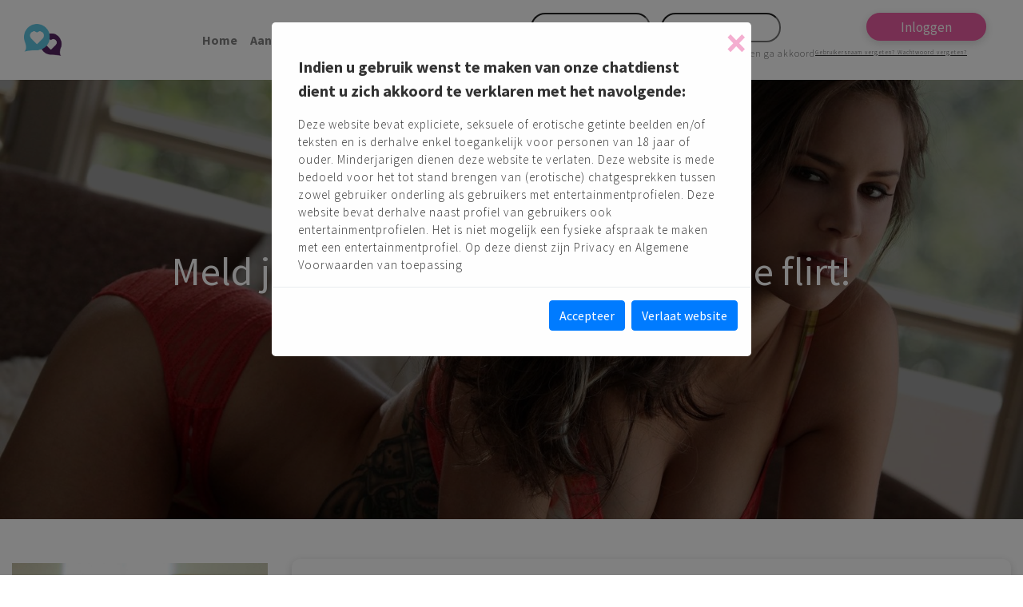

--- FILE ---
content_type: text/html; charset=utf-8
request_url: https://chillexx.com/profielpagina/22134/
body_size: 19475
content:





<!DOCTYPE html>
<html>
<head>
  
<!-- Global site tag (gtag.js) - Google Analytics -->
<script async src="https://www.googletagmanager.com/gtag/js?id=UA-166980583-8"></script>
<script>
  window.dataLayer = window.dataLayer || [];
  function gtag(){dataLayer.push(arguments);}
  gtag('js', new Date());
  gtag('config', 'UA-166980583-8');
</script>


<!-- Global site tag (gtag.js) - Google Analytics -->
<script async src="https://www.googletagmanager.com/gtag/js?id=UA-79976254-2"></script>
<script>
  window.dataLayer = window.dataLayer || [];
  function gtag(){dataLayer.push(arguments);}
  gtag('js', new Date());
  gtag('config', 'UA-79976254-2');
</script>


  <title>chillexx.com</title>
  <link rel="icon" type="image/png" href="/static/chatsite/images/favicon.png">
  <link rel="shortcut icon" type="image/png" href="/static/chatsite/images/favicon.png">
  <meta name="viewport" content="width=device-width, initial-scale=1.0">
  <meta name="description" content="Daten, ontmoeten, seks, relatie, afspreken, liefde. love, geluk, neuken, trio, anaal, extreem, sm, bondage, trouwen,">
  <script
      src="https://code.jquery.com/jquery-3.3.1.min.js"
      integrity="sha256-FgpCb/KJQlLNfOu91ta32o/NMZxltwRo8QtmkMRdAu8="
      crossorigin="anonymous"></script>
  <script src="https://cdnjs.cloudflare.com/ajax/libs/popper.js/1.14.7/umd/popper.min.js"
          integrity="sha384-UO2eT0CpHqdSJQ6hJty5KVphtPhzWj9WO1clHTMGa3JDZwrnQq4sF86dIHNDz0W1"
          crossorigin="anonymous"></script>
  <script src="https://cdnjs.cloudflare.com/ajax/libs/ion-rangeslider/2.3.0/js/ion.rangeSlider.min.js"></script>

  <link rel="stylesheet" href="https://use.fontawesome.com/releases/v5.7.2/css/all.css"
        integrity="sha384-fnmOCqbTlWIlj8LyTjo7mOUStjsKC4pOpQbqyi7RrhN7udi9RwhKkMHpvLbHG9Sr" crossorigin="anonymous">
  <link href="https://fonts.googleapis.com/css?family=Source+Sans+Pro:300,400,600,700" rel="stylesheet">
  <link rel="stylesheet"
        href="https://cdnjs.cloudflare.com/ajax/libs/ion-rangeslider/2.3.0/css/ion.rangeSlider.min.css"/>
  <link type="text/css" href="/static/chatsite/bundles/main-51fc094551519ccf20b9.css" rel="stylesheet" />
  <link type="text/css" href="/static/chatsite/bundles/theme_007-51fc094551519ccf20b9.css" rel="stylesheet" />
  <style>
  /*/////// Theme colors //////*/
  
    .primary-color {
      background-color: #EB5EA2;
    }
    .primary-color:hover {
      background-color: #EB5EA2;
      opacity: .8;
    }
  

  
    .seconday-color {
      border: solid 2px#9456DE;
    }

    .seconday-color-icon {
      color: #9456DE;
    }
  

  
    .third-color {
      background-color: #9456DE;
    }
  
</style>

</head>
<body>
<div style="display:none">
  <svg xmlns="http://www.w3.org/2000/svg">
    <symbol id="bell" viewBox="50 0 448 512"><path fill="currentColor" d="M224 512c35.32 0 63.97-28.65 63.97-64H160.03c0 35.35 28.65 64 63.97 64zm215.39-149.71c-19.32-20.76-55.47-51.99-55.47-154.29 0-77.7-54.48-139.9-127.94-155.16V32c0-17.67-14.32-32-31.98-32s-31.98 14.33-31.98 32v20.84C118.56 68.1 64.08 130.3 64.08 208c0 102.3-36.15 133.53-55.47 154.29-6 6.45-8.66 14.16-8.61 21.71.11 16.4 12.98 32 32.1 32h383.8c19.12 0 32-15.6 32.1-32 .05-7.55-2.61-15.27-8.61-21.71z"></path></symbol>
    <symbol id="mess" viewBox="50 0 448 512"><path fill="currentColor" d="M502.3 190.8c3.9-3.1 9.7-.2 9.7 4.7V400c0 26.5-21.5 48-48 48H48c-26.5 0-48-21.5-48-48V195.6c0-5 5.7-7.8 9.7-4.7 22.4 17.4 52.1 39.5 154.1 113.6 21.1 15.4 56.7 47.8 92.2 47.6 35.7.3 72-32.8 92.3-47.6 102-74.1 131.6-96.3 154-113.7zM256 320c23.2.4 56.6-29.2 73.4-41.4 132.7-96.3 142.8-104.7 173.4-128.7 5.8-4.5 9.2-11.5 9.2-18.9v-19c0-26.5-21.5-48-48-48H48C21.5 64 0 85.5 0 112v19c0 7.4 3.4 14.3 9.2 18.9 30.6 23.9 40.7 32.4 173.4 128.7 16.8 12.2 50.2 41.8 73.4 41.4z"></path></symbol>
    <symbol id="fav" viewBox="100 0 448 512"><path fill="currentColor" d="M96 224c35.3 0 64-28.7 64-64s-28.7-64-64-64-64 28.7-64 64 28.7 64 64 64zm448 0c35.3 0 64-28.7 64-64s-28.7-64-64-64-64 28.7-64 64 28.7 64 64 64zm32 32h-64c-17.6 0-33.5 7.1-45.1 18.6 40.3 22.1 68.9 62 75.1 109.4h66c17.7 0 32-14.3 32-32v-32c0-35.3-28.7-64-64-64zm-256 0c61.9 0 112-50.1 112-112S381.9 32 320 32 208 82.1 208 144s50.1 112 112 112zm76.8 32h-8.3c-20.8 10-43.9 16-68.5 16s-47.6-6-68.5-16h-8.3C179.6 288 128 339.6 128 403.2V432c0 26.5 21.5 48 48 48h288c26.5 0 48-21.5 48-48v-28.8c0-63.6-51.6-115.2-115.2-115.2zm-223.7-13.4C161.5 263.1 145.6 256 128 256H64c-35.3 0-64 28.7-64 64v32c0 17.7 14.3 32 32 32h65.9c6.3-47.4 34.9-87.3 75.2-109.4z"></path></symbol>
    <symbol id="cog" viewBox="50 0 448 512"><path fill="currentColor" d="M487.4 315.7l-42.6-24.6c4.3-23.2 4.3-47 0-70.2l42.6-24.6c4.9-2.8 7.1-8.6 5.5-14-11.1-35.6-30-67.8-54.7-94.6-3.8-4.1-10-5.1-14.8-2.3L380.8 110c-17.9-15.4-38.5-27.3-60.8-35.1V25.8c0-5.6-3.9-10.5-9.4-11.7-36.7-8.2-74.3-7.8-109.2 0-5.5 1.2-9.4 6.1-9.4 11.7V75c-22.2 7.9-42.8 19.8-60.8 35.1L88.7 85.5c-4.9-2.8-11-1.9-14.8 2.3-24.7 26.7-43.6 58.9-54.7 94.6-1.7 5.4.6 11.2 5.5 14L67.3 221c-4.3 23.2-4.3 47 0 70.2l-42.6 24.6c-4.9 2.8-7.1 8.6-5.5 14 11.1 35.6 30 67.8 54.7 94.6 3.8 4.1 10 5.1 14.8 2.3l42.6-24.6c17.9 15.4 38.5 27.3 60.8 35.1v49.2c0 5.6 3.9 10.5 9.4 11.7 36.7 8.2 74.3 7.8 109.2 0 5.5-1.2 9.4-6.1 9.4-11.7v-49.2c22.2-7.9 42.8-19.8 60.8-35.1l42.6 24.6c4.9 2.8 11 1.9 14.8-2.3 24.7-26.7 43.6-58.9 54.7-94.6 1.5-5.5-.7-11.3-5.6-14.1zM256 336c-44.1 0-80-35.9-80-80s35.9-80 80-80 80 35.9 80 80-35.9 80-80 80z"></path></symbol>
  </svg>
</div>





  

<!-- Menu uitgelogd -->
<header class="header-out">
  <nav class="navbar navbar-expand-xl navbar-light">

    
      <a class="navbar-brand" href="/">
        <img src="/static/chatsite/images/theme_007/mainLogo.png" width="217" height="auto"
             class="d-inline-block align-top" alt="">
      </a>
    


    <button class="navbar-toggler" type="button" data-toggle="collapse" data-target="#navbarNav"
            aria-controls="navbarNav" aria-expanded="false" aria-label="Toggle navigation">
      <span class="navbar-toggler-icon"></span>
    </button>
    <div class="collapse navbar-collapse" id="navbarNav">
      <ul class="navbar-nav">
        <li class="nav-item">
          <a class="nav-link" href="/">Home <span class="sr-only">(current)</span></a>
        </li>
        <li class="nav-item">
          <a class="nav-link" href="/signup/">Aanmelden</a>
        </li>
        <li class="nav-item">
          <a class="nav-link" href="/over-ons/">Over chillexx.com</a>
        </li>
      </ul>
      <div class="login-container">
        <form method="post" action="/login/">
          <input type="hidden" name="csrfmiddlewaretoken" value="up5sH5DtiihpsX2N0arj6YJU2oxlVAUBgyolxN0qFxHbor7VLedQGtaxeplDj3Hs">
          <input type="text" placeholder="Gebruikersnaam" name="login" required=""
                 oninvalid="this.setCustomValidity('Dit veld is verplicht')"
                 oninput="setCustomValidity('')">
          <input type="password" placeholder="Wachtwoord" name="password" required=""
                 oninvalid="this.setCustomValidity('Dit veld is verplicht')"
                 oninput="setCustomValidity('')">
          <button type="submit" class="btn btn-primary btn-lg btn-color primary-color">Inloggen</button>
          <p id="terms">
            <input type="checkbox" required name="terms">
            Ik heb de <a target="_blank" href="/algemene-voorwaarden">
            algemene voorwaarden</a> gelezen en ga akkoord
            <small><a href="/username/request/">Gebruikersnaam vergeten? </a><a href="/password/reset/">Wachtwoord vergeten?</a></small>
          </p>
        </form>
      </div>
    </div>

  </nav>
</header>
<!-- END Menu uitgelogd -->


  

<!-- Header image -->

    <div class="container-fluid header-img-container d-flex align-items-center justify-content-center">
        <!-- Page title-->
        <div class="text-center">
            <h1>Meld je aan en vind jouw spannende flirt!</h1>
            <div class="text-center">
                <a href="/signup/"
                   class="btn btn-primary btn-lg btn-color primary-color btn-center">Gratis aanmelden!</a>
            </div>
        </div>
    </div>

<!-- END Header image -->




<div class="container page-content-container ">
  <div class="d-flex flex-row flex-wrap justify-content-between">
    <!-- Main content -->
    <div id="mainContent" class="page-content profile-page-content">
      


<div class="user-feed-container d-flex flex-row justify-content-between align-items-start">
  <div class="newcontact d-flex flex-column flex-wrap align-items-start justify-content-start">
    
    <div class="person-chat d-flex flex-column flex-wrap align-items-start justify-content-start">
      <div class="profile-picture">
        
        <img oncontextmenu="return false;" src="/media/15_chillexxcom/media/profile/FIBZOvvWUAQ4GIA.jpeg"
          onclick="openPictureModal();currentSlide(1)">
        
        <div class="extra-img-row d-flex flex-row justify-content-start">
          
          <img oncontextmenu="return false;" class="thumbnail" src="/media/15_chillexxcom/media/profile/FHyaRPXXsAERE49.jpeg" alt=""
            onclick="openPictureModal();currentSlide(2)">
          
        </div>
      </div>
      <div class="person-info d-flex flex-column justify-content-start">
        <div class="name-wrapper d-flex align-items-center justify-content-between align-items-start flex-wrap">
          <h5 class="name">Arlette_</h5>
          <h5 class="age">29 jaar</h5>
          
          <div class="place">
            <p><i class="fas fa-map-marker-alt"></i>Spaubeek
              , Nederland</p>
          </div>
          
        </div>
        
          <p>Ik heb echt geen idee of de ware liefde bestaat want ik heb het zelf nog nooit gevoeld.. Misschien kom ik hier iemand tegen die daar verandering in komt brengen en mij zal liefhebben alsof ik het enige meisje ben dat er bestaat. Dat klinkt misschien veeleisend, maar ik moet wel iets toch? Hoop hier gewoon een leuke man tegen te komen.</p>
        
        
  
      </div>
    </div>
  </div>
  <div class="chat-form chat-form-profile d-flex flex-column">
    <div class="chat-box" id="chatContainer">
    </div>
    

  </div>
</div>

<div class="modal fade" id="buyFlirtsModal" tabindex="-1" role="dialog" aria-labelledby="buyFlirtsModalLabel"
     aria-hidden="true">
  <div class="modal-dialog" role="document">
    <div class="modal-content">
      <div class="modal-header">
        <h5 class="modal-title" id="exampleModalLabel">Koop flirts</h5>
        <button type="button" class="close" data-dismiss="modal" aria-label="Sluiten">
          <span aria-hidden="true">&times;</span>
        </button>
      </div>
      <div class="modal-body">
        Wil je  flirts kopen voor 1 credit?
      </div>
      <div class="modal-footer">
        <button type="button" class="btn btn-secondary" data-dismiss="modal">Sluiten</button>
        <button type="button" data-action="buy_flirts" data-action-url="/api/buy_flirts"
                class="btn btn-primary">Kopen</button>
      </div>
    </div>
  </div>
</div>
<!-- The Modal/Lightbox -->
<div id="pictureModal" class="modal-slider">
  <span class="close cursor" onclick="closePictureModal()">&times;</span>
  <div class="modal-content">
    
      <div class="mySlides">
        <img oncontextmenu="return false;" src="/media/15_chillexxcom/media/profile/FIBZOvvWUAQ4GIA.jpeg" style="width:100%">
      </div>
    
      <div class="mySlides">
        <img oncontextmenu="return false;" src="/media/15_chillexxcom/media/profile/FHyaRPXXsAERE49.jpeg" style="width:100%">
      </div>
    
    <!-- Next/previous controls -->
    <a class="prev" onclick="plusSlides(-1)">&#10094;</a>
    <a class="next" onclick="plusSlides(1)">&#10095;</a>
  </div>
</div>


  

  <script>
    // Open the Modal
    function openPictureModal() {
      document.getElementById('pictureModal').style.display = 'block';
    }

    // Close the Modal
    function closePictureModal() {
      document.getElementById('pictureModal').style.display = 'none';
    }

    var slideIndex = 1;
    showSlides(slideIndex);

    // Next/previous controls
    function plusSlides(n) {
      showSlides(slideIndex += n);
    }

    function showSlides(n) {
      var i;
      var slides = document.getElementsByClassName('mySlides');
      if (n > slides.length) {slideIndex = 1;}
      if (n < 1) {slideIndex = slides.length;}
      for (i = 0; i < slides.length; i++) {
        slides[i].style.display = 'none';
      }
      slides[slideIndex - 1].style.display = 'block';
    }
  </script>



      

<div class="user-feed-container last-logged-users">
  <h2 class="user-feed-title">Laatst ingelogde gebruikers</h2>
  <div class="d-flex flex-row flex-wrap justify-content-start">
    
      <div class="user-item">
        <a href="/profielpagina/14724/">
          
            <img oncontextmenu="return false;" class="card-img-top"
                 src="/media/15_chillexxcom/media/884a4911fb348a8c5f4eb79b9cf206dcbacc987ed427e3174910bfdb354cca5d.jpg"
                 alt="Profielfoto">
          
          <div class="name-wrapper d-flex align-items-center justify-content-between">
            <h5 class="name">Valeria Magnifica</h5>
            <h5 class="age">64 jaar</h5>
          </div>
          <p>Dag spannende man. Ik ben Valeria en ik ben56 jaren oud. Ik wil zo graag een leukeman die mij kan verwennen. Ik heb jonge man en oudere man gehad. Heb helemaal geen probleme met dat. Ik vind oral sex extra lekker. Ik ben echt lieve vrouw en goed koken kan ik. Lekker etenvoor jou bij mij thuis? En spannend eindigen samen met jou. Als je wilt is goed en kom je nar mij toe! Ik ben vaak bij nicht in Noord-Holland Zij is ook single</p>
        </a>
      </div>
    
      <div class="user-item">
        <a href="/profielpagina/14736/">
          
            <img oncontextmenu="return false;" class="card-img-top"
                 src="/media/15_chillexxcom/media/de88f9f8f5e08447df8d66852f59a7f296d7a70b2e7a9f50f9a44b36a1a3623b.jpg"
                 alt="Profielfoto">
          
          <div class="name-wrapper d-flex align-items-center justify-content-between">
            <h5 class="name">Karima Khoulia</h5>
            <h5 class="age">43 jaar</h5>
          </div>
          <p>Goedendag toppers. Ik ben een alleen staande moeder van een dochter van 5. In mijn jongere jaren was ik best wild. Ik ben zwanger geraakt en weet niet wie haar vader is. Ik kan de tijd niet meer terug draaien. Ik ben nu stabiel, eigen huis, vaste baan en alleen nog een lieve partner. Ik ben een hele tijd single geweest, maar zoek nu een vaste sex maatje en iemand met diepgang. Laat zeker een reactie achter, zodat we contact kunnen opnemen met elkaar. Kiss</p>
        </a>
      </div>
    
      <div class="user-item">
        <a href="/profielpagina/14593/">
          
            <img src="/static/chatsite/images/avatar.jpg">
          
          <div class="name-wrapper d-flex align-items-center justify-content-between">
            <h5 class="name">Verlegen Sammie</h5>
            <h5 class="age">2025 jaar</h5>
          </div>
          <p></p>
        </a>
      </div>
    
      <div class="user-item">
        <a href="/profielpagina/14444/">
          
            <img oncontextmenu="return false;" class="card-img-top"
                 src="/media/15_chillexxcom/media/b4deab47775d6c524069e9d9bab24d45b4e0b2057fe8577364fa611b2dc8c7e9.jpg"
                 alt="Profielfoto">
          
          <div class="name-wrapper d-flex align-items-center justify-content-between">
            <h5 class="name">Extra hot Pam</h5>
            <h5 class="age">33 jaar</h5>
          </div>
          <p>Dit geile prinsesje zoekt een geile prins,Zorg dat ik mij jouw prinsesje voel en ik geef je alle geilen momenten die je wilt! Ik hou van zuigen en lik je van onder tot boven, Kom deel je fantasieën  met mij en maken we ze samen waar?

Geile zoen Pam</p>
        </a>
      </div>
    
  </div>
</div>


    </div>
  </div>
</div>





<div class="modal" style="z-index: 10000" tabindex="-1" role="dialog" id="disclaimer">
  <div class="modal-dialog" role="document">
    <div class="modal-content">
      <div class="modal-header">
        <h5 class="modal-title">Indien u gebruik wenst te maken van onze chatdienst dient u zich akkoord te verklaren
          met het navolgende:</h5>
        <button type="button" class="close" data-dismiss="modal" aria-label="Close">
          <span aria-hidden="true">&times;</span>
        </button>
      </div>
      <div class="modal-body">
        <p style="color:black;">Deze website bevat expliciete, seksuele of erotische getinte beelden en/of teksten en is derhalve enkel
          toegankelijk voor personen van 18 jaar of ouder. Minderjarigen dienen deze website te verlaten. Deze website
          is mede bedoeld voor het tot stand brengen van (erotische) chatgesprekken tussen zowel gebruiker onderling als
          gebruikers met entertainmentprofielen. Deze website bevat derhalve naast profiel van gebruikers ook
          entertainmentprofielen. Het is niet mogelijk een fysieke afspraak te maken met een entertainmentprofiel. Op
          deze dienst zijn Privacy en Algemene Voorwaarden van toepassing</p>
      </div>
      <div class="modal-footer">
        <button type="button" class="btn btn-primary" data-disclaimer="accept" data-dismiss="modal">Accepteer</button>
        <a class="btn btn-primary" href="https://google.com" class="btn btn-secondary">Verlaat website</a>
      </div>
    </div>
  </div>
</div>

<footer>
  <div class="row footer-text">
    <p style="font-size: 10px;">chillexx.com is een 18+ chat dienst, u dient dan ook akkoord te gaan met de algemene voorwaarden en te
      verklaren dat u minstens 18 jaar of ouder bent. Vrouwen, mannen, stellen en shemales kunnen via chillexx.com
      chatten met o/a fictieve profielen, hiermee kunt u geen fysieke afspraken maken . Het aanmelden is gratis, voor
      het versturen van een bericht via deze chat dienst betaald u tot €1,50 per bericht, meer informatie vindt u terug
      op de prijzen pagina. Bij vragen, onduidelijkheden of problemen kunt u 24/7 contact opnemen via onze
      <a href="/over-ons/">over ons</a> pagina. Wij zullen trachten u binnen 8 uur te antwoorden. Deze website
      is niet geschikt voor minderjarigen en maakt tevens gebruik van fictieve profielen. Wilt u ervoor zorgen dat
      minderjarigen niet in aanraking komen met erotische en/of andere beelden? Dan raden wij u aan om gebruik te maken
      van software zoals Cybersitter, Netnanny of Cyberpatrol als ouderlijk controlepakket.</p>
  </div>
  <div class="footer-wrapper container d-flex flex-row flex-wrap justify-content-between align-items-center">
    <div class="copyrights-wrapper">
      <p>© chillexx.com 2026</p>
    </div>
    <div class="footer-menu-wrapper">
      <a href="/algemene-voorwaarden/">Algemene Voorwaarden</a>
      
          <a href="/disclaimer/10">Privacy Statement</a>
      
          <a href="/disclaimer/11">Toegangsverbod</a>
      
          <a href="/disclaimer/12">Service Desk</a>
      
          <a href="/disclaimer/13">FAQ</a>
      
        <a href="/prijzen/">Prijzen</a>
        <a href="/contact/">Contact</a>
    </div>
  </div>
  <script type="text/javascript" src="/static/chatsite/bundles/main-51fc094551519ccf20b9.js" ></script>
</footer>
</body>
</html>



--- FILE ---
content_type: text/css
request_url: https://chillexx.com/static/chatsite/bundles/theme_007-51fc094551519ccf20b9.css
body_size: 25436
content:
.primary-color{background-color:#EB5EA2}.secondary-color{border:solid 2px #BCE0FD}.secondary-color-icon{color:#BCE0FD}.tertiary-color{background-color:#800080}.form-group{clear:both}body{background:#fff}.container{max-width:100%}.change-layout{max-width:1600px;margin:0 auto}.bg-pink{position:relative}.bg-pink:before{position:absolute;content:"";left:0;right:0;bottom:0;top:200px;background:#FFF2F8;z-index:-1}.bg-pink-ingelogd{position:relative}.bg-pink-ingelogd:before{position:absolute;content:"";left:0;right:0;bottom:0;top:0;background:#FFF2F8;z-index:-1}.home-container{margin-top:-185px}.home-mid-container{max-width:1200px}.home-page-img-wrapper{max-width:650px;margin:0 auto}.home-page-img-wrapper img{width:100%;height:auto;border-radius:20px}.move-up-ingelogd{margin-top:-350px}.page-content{padding-bottom:50px}.change-layout .user-feed-container{padding-bottom:0}.modal-content{background:#fff;border:1px solid rgba(255,255,255,0.2)}.noti-item{padding:1rem 1rem}.noti-item p{font-weight:600;font-size:16px;max-width:70%}.modal-title{font-weight:700;padding-right:25px;color:#333}.close{color:#333}.about-home-text-wrapper{max-width:700px}.about-home-text-wrapper h3{font-weight:400;font-size:30px}.no-page-wrapper{text-align:center;max-width:600px;margin:0 auto}.no-page-wrapper h1{color:#EB5EA2;font-size:65px}.alert-dismissible .close{padding:0 10px}a{text-decoration:underline;color:#fff;font-weight:700}a:hover{text-decoration:underline;color:#fff;font-weight:700}.btn-primary{text-decoration:none}*{font-family:"Source Sans Pro",sans-serif}p{font-size:15px;font-weight:300;color:#333;opacity:0.8;letter-spacing:1px}h2,h3{font-size:30px;font-weight:400;color:#333;font-family:"Source Sans Pro",sans-serif}a{color:#333;text-decoration:none}a:hover{text-decoration:none;color:#333}.page-link{color:#EB5EA2}.page-link:hover{color:#333}.go-to-link{padding-top:20px;text-align:right}.go-to-link a{font-size:15px;font-weight:600;border:none;color:#fff;box-shadow:0 3px 12px rgba(0,0,0,0.16);-webkit-box-shadow:0 3px 12px rgba(0,0,0,0.16);-moz-box-shadow:0 3px 12px rgba(0,0,0,0.16);padding:5px 23px;border-radius:25px}h5.age{color:#333}h5.name{color:#EB5EA2}.account-container label{color:#333;opacity:0.7;font-weight:300}.form-check-inline span,.checkboxes-wrapper-settings span{color:#333;opacity:0.7;font-weight:300}input[type=text],input[type=password]{padding:.375rem .75rem;border-radius:50px}input[type=checkbox]{margin-right:10px}textarea{padding:.375rem .75rem;border-radius:50px}.btn-color{border:none;color:#fff;box-shadow:0 3px 12px rgba(0,0,0,0.16);-webkit-box-shadow:0 3px 12px rgba(0,0,0,0.16);-moz-box-shadow:0 3px 12px rgba(0,0,0,0.16);padding-left:30px;padding-right:30px}.btn-color-green{background-color:#5A9853;border:none}.btn-center{margin:0 auto}.btn-lg{border-radius:50px}.btn-primary:not(:disabled):not(.disabled):active{background-color:#EB5EA2;border-color:#EB5EA2}header{background:transparent}.navbar-dark .navbar-nav .nav-link{color:#fff}.navbar-toggler{z-index:999}.nav-link:hover{color:inherit}.navbar{max-width:1920px;margin:0 auto;padding:.5rem 30px .5rem 30px;z-index:999}.navbar .navbar-brand{margin-right:15px;height:70px;width:200px;z-index:999}.navbar .navbar-brand img{width:100%;height:100%;-o-object-fit:contain;object-fit:contain}.navbar .login-container{position:relative;float:right}.navbar .login-container small{text-align:center;float:right;margin-right:40px}.navbar .login-container small a{color:#000;font-size:80%;font-weight:300;text-decoration:underline}.navbar input[type=text],.navbar input[type=password],.navbar .login-container button{padding:6px;margin-top:8px;margin-left:10px}.navbar input[type=text],.navbar input[type=password]{width:150px;font-size:14px;background:transparent;padding-left:15px}.navbar .login-container button{float:right;height:35px;width:150px;color:#fff;margin-right:16px;background:#EB5EA2;font-size:17px;padding-left:20px;padding-right:20px;border:none;cursor:pointer}.navbar .user-btn-wrapper{text-align:right}.navbar .logged-in .uiloggen{position:absolute;right:100px !important}.navbar-collapse{background:transparent;z-index:999}.navbar-expand-lg .navbar-nav .nav-link{padding-right:40px;padding-left:40px;font-size:17px}#logoutModal form{text-align:center}.header-img-container,.header-img-container-ingelogd{min-height:550px}.header-img-container{position:relative;background:url("/static/chatsite/images/theme_007/header1.png");background-position:center;background-size:cover;background-repeat:no-repeat}.header-img-container h1,.header-img-container a{position:relative;z-index:10}.header-img-container h1{font-size:50px;color:#fff;margin-bottom:25px}.header-img-container::after{content:"";position:absolute;top:0;left:0;right:0;bottom:0;background:rgba(0,0,0,0.4)}.header-img-container-ingelogd{position:relative;background:url("/static/chatsite/images/theme_007/header1.png");background-position:center;background-size:cover;background-repeat:no-repeat;z-index:-1}.header-img-container-ingelogd::after{content:"";position:absolute;top:0;left:0;right:0;bottom:0;background:rgba(0,0,0,0.4)}.move-up{background:#FFF2F8;box-shadow:0 3px 12px rgba(0,0,0,0.16);-webkit-box-shadow:0 3px 12px rgba(0,0,0,0.16);-moz-box-shadow:0 3px 12px rgba(0,0,0,0.16)}.card{box-shadow:0 3px 12px rgba(0,0,0,0.16);-webkit-box-shadow:0 3px 12px rgba(0,0,0,0.16);-moz-box-shadow:0 3px 12px rgba(0,0,0,0.16);width:100%;border:none;background:#fff;border-radius:20px}.sidebar-left{width:calc(20% - 15px)}.sidebar-left h3{text-align:center}.change-layout .sidebar-left{width:calc(25% - 15px)}.change-layout .sidebar-right{width:calc(30% - 50px)}.move-up-ingelogd-side{margin-top:-200px}.move-up-ingelogd-side-2{margin-top:-350px}.sidebar-right{width:calc(20% - 15px)}#mobileAdmin{display:none}#mobileAdminHide{display:block}.matchmake-card{text-align:center;padding:35px;margin:0 auto;margin-bottom:40px;max-width:380px}.matchmake-card h3{padding-bottom:40px}.matchmake-card p{font-size:20px;padding:15px 0;margin-bottom:0}.matchmake-card .select-gender-wrapper input[type=checkbox]{display:none}.matchmake-card .select-gender-wrapper .gender-item{position:relative;width:100px;display:inline-block;padding:5px;border-radius:10px;cursor:pointer}.matchmake-card .select-gender-wrapper .male{background-color:#9456DE;color:#fff}.matchmake-card .select-gender-wrapper .female{background-color:#EB5EA2;color:#fff}.matchmake-card .select-gender-wrapper .male-dark{opacity:0.2}.matchmake-card .select-gender-wrapper .click-box{width:50%;cursor:pointer}.matchmake-card .select-gender-wrapper .selected-gender{position:absolute;width:43px;background:#fff;right:5px;bottom:5px;top:5px;border-radius:10px;-webkit-transition:all 0.3s;transition:all 0.3s}.matchmake-card .select-gender-wrapper .moveSelectedGender{-webkit-transform:translate(-45px, 0);transform:translate(-45px, 0)}.matchmake-card .age-slider{padding-top:40px;padding-bottom:40px}.matchmake-card .age-slider input{width:100%}.matchmake-card .matchmake-submit{margin-top:30px;margin-bottom:30px}.matchmake-card .irs--round .irs-min,.matchmake-card .irs--round .irs-max{color:#fff}.change-layout .matchmake-card{margin-bottom:0;margin:0 auto}.about-container .points-container{padding-top:30px}.about-container .points-container .fa-check-square{color:#EB5EA2;margin-right:10px}.about-page{margin-bottom:50px}.about-page .points-container>div{margin-top:15px}.about-reviews .about-review-text{width:80%}.about-reviews .profile-picture{width:18%}.about-reviews .profile-picture img{width:100%;height:auto}.review-wrapper{padding:30px 0}.change-layout .about-container{width:100%}.home-mid-container .about-container{max-width:600px;padding-top:40px}.review-card-container{padding:45px 0}.review-card-container h3{padding-bottom:25px}.review-card-container .card-text{color:#333}.review-card-container .review-card{margin:10px;padding:1.25rem}.review-card-container .review-card .card-img-small img{float:left;margin-bottom:20px;margin-right:15px;height:80px;width:80px;-o-object-fit:cover;object-fit:cover;border-radius:100%}.review-card-container .review-card .card-img-small p{padding-top:10px}.review-card-container .review-card .card-img-small .checked{color:yellow}.change-layout .review-card{max-width:500px;margin:20px 35px 40px 0;-webkit-box-flex:1;-webkit-flex:1 0 290px;-ms-flex:1 0 290px;flex:1 0 290px}.card-name{color:#EB5EA2;opacity:1;margin-top:20px}.chats-card-container h3{padding-bottom:25px;text-align:left}.chats-card-container .chats-card{margin-bottom:35px;padding:1.25rem;margin-right:15px;width:100%}.chats-card-container .chats-card .card-img-small img{display:inline-block;margin-right:15px;margin-bottom:15px;border-radius:100%;width:70px;height:70px;-o-object-fit:cover;object-fit:cover}.chats-card-container .chats-card .card-img-small p{display:inline-block}.chats-card-container .chats-card .btn-go-to-small{margin-top:15px;width:125px;border-radius:50px;background:transparent;border:2px solid #EB5EA2;color:#EB5EA2}.change-layout .chats-card-container .chats-card{max-width:350px;margin-right:10px}.chats-card-container .chats-card .btn-go-to-small{text-decoration:none}.user-amount-container{padding:40px 0;margin:0 auto;margin-bottom:50px}.user-amount-container h3{padding-bottom:30px;text-align:center}.amount-wrapper{width:200px;text-align:center}.amount-wrapper h6{font-size:30px;color:#9456DE;margin-bottom:0}.amount-wrapper p{padding:0;font-weight:300;font-size:16px}.change-layout .user-amount-container{margin-top:0;margin:0 auto}.fav-feed-container{width:100%}.fav-item{width:33%;margin-top:10px;padding:0 10px}.fav-item img{width:95px;height:95px;border-radius:100%}.fav-item .name-wrapper{height:50px}.fav-item .name-wrapper h5{font-size:16px}.fav-item .name-wrapper .age{font-weight:300}.fav-item p{font-weight:300}.admin-panel-wrapper{text-align:center;padding:17px;margin-bottom:35px}.admin-panel-wrapper a{text-decoration:none}.admin-panel-wrapper .icon-wrapper{cursor:pointer;position:relative}.admin-panel-wrapper .icon-wrapper img{width:auto;height:28px}.admin-panel-wrapper .admin-icon-size{height:36px;width:auto;max-width:62px}.admin-panel-wrapper small{font-size:70%;color:#333;opacity:0.8}.noti-amount{position:absolute;display:block;top:-10px;left:12px;height:25px;width:25px;background:#9456DE;border-radius:100%;border:1px solid #fff}.noti-amount p{margin-bottom:0;color:#fff}.modal-dialog{max-width:600px;width:100%}.badge{display:block;width:80px;margin-bottom:5px}.notification-btn-container{margin-bottom:35px}.notification-btn-wrapper{position:relative;text-align:center;margin-bottom:20px}.notification-btn-wrapper .noti-btn{margin-right:25px;color:#fff;padding-left:25px;padding-right:45px}.notification-btn-wrapper .noti-btn i{margin-right:20px}.irs--round .irs-handle{border:7px solid #EB5EA2}.irs--round .irs-from,.irs--round .irs-to,.irs--round .irs-single,.irs--round .irs-bar{background-color:#EB5EA2}.irs--round .irs-from:before,.irs--round .irs-to:before,.irs--round .irs-single:before{border-top-color:#EB5EA2}.page-content-container{padding:50px 15px 0 15px;margin-bottom:25px}.page-content{width:calc(60% - 25px)}.change-layout .page-content{width:calc(70% - 25px)}.bg-pink .page-content{width:100%;max-width:1000px;margin:0 auto}.user-feed-container{padding-bottom:65px}.user-feed-title{padding-left:15px}.user-item{width:25%;margin-top:20px;padding:10px;white-space:nowrap;overflow:hidden;text-overflow:ellipsis;text-align:center}.user-item img{height:220px;-o-object-fit:cover;object-fit:cover;margin-bottom:15px;-o-object-position:top;object-position:top}.user-item .name-wrapper{height:50px}.user-item .name-wrapper h5{font-size:20px;font-weight:300}.user-item p{font-weight:300;white-space:nowrap;overflow:hidden;text-overflow:ellipsis}.user-item p,.user-item .name-wrapper{max-width:220px;margin:0 auto}.user-item a{text-decoration:none}.form-control{padding:.375rem .75rem;border-radius:50px;height:calc(2em + .75rem + 2px)}.newcontact{padding-bottom:125px}.person{width:calc(50% - 25px)}.person a{display:inline-block;padding:0px 30px;font-family:"Source Sans Pro",sans-serif;font-size:17px;font-weight:bold;cursor:pointer}.person img{padding:30px 0px 15px;border-radius:13px}.person .review{padding:13px 5px 0px 5px}.person form{display:inline-block}.person form input[type=submit]{position:relative;float:left}.person form .form-control{padding:0px 90px 0px 10px;margin-left:5px;border-radius:50px}.person form .send{width:235px;margin:10px 0px 20px 7px;padding:12px}.person .profile-picture{width:100%;height:auto}.person .profile-picture img{width:100%;height:100%}.personinfo h2,h3{display:inline-block}.personinfo{padding-bottom:20px}.personinfo h2{padding-right:30px;font-size:26px;font-family:"Source Sans Pro"}.personinfo h3{font-size:22px;font-weight:lighter;font-family:"Source Sans Pro"}.place{box-shadow:0 3px 12px rgba(0,0,0,0.16);-webkit-box-shadow:0 3px 12px rgba(0,0,0,0.16);-moz-box-shadow:0 3px 12px rgba(0,0,0,0.16);display:inline-block;padding:0px 19px 0px 5px;border-radius:10px}.place p{margin:0px;font-family:"arial";font-size:19px;font-weight:bold}.place p i{padding:14px;color:#EB5EA2}.beschrijving{box-shadow:0 3px 12px rgba(0,0,0,0.16);-webkit-box-shadow:0 3px 12px rgba(0,0,0,0.16);-moz-box-shadow:0 3px 12px rgba(0,0,0,0.16);width:calc( 50% - 25px);border-radius:10px;padding:59px}.beschrijving p{font-family:'Source Sans Pro';font-size:14px}@media screen and (max-width: 1700px){.person,.beschrijving{width:100%}}.person-chat{width:320px}.person-chat a{display:inline-block;font-family:"Source Sans Pro",sans-serif;font-size:17px;font-weight:bold;cursor:pointer}.person-chat img{padding:15px 0;border-radius:13px}.person-chat .review{padding:13px 5px 0px 5px}.person-chat form{display:inline-block}.person-chat form input[type=submit]{position:relative}.person-chat form .form-control{padding:0px 90px 0px 10px;margin-left:5px;border-radius:9px}.person-chat form .send{width:235px;margin:10px 0px 20px 7px;padding:12px}.person-chat .profile-picture{width:100%;height:auto}.person-chat .profile-picture img{width:100%;-o-object-fit:cover;object-fit:cover}.person-chat .profile-picture .extra-img-row{width:100%;height:auto}.person-chat .profile-picture .extra-img-row img{max-width:33%;height:120px;-o-object-fit:cover;object-fit:cover;cursor:pointer}.person-chat .place{box-shadow:0 3px 12px rgba(0,0,0,0.16);-webkit-box-shadow:0 3px 12px rgba(0,0,0,0.16);-moz-box-shadow:0 3px 12px rgba(0,0,0,0.16);width:100%;padding:0px 19px 0px 5px;border-radius:10px;margin:20px 0;background:#EB5EA2;max-width:250px;display:block}.person-chat .place p{margin:0px;font-family:"arial";font-size:19px;font-weight:bold;color:#fff}.person-chat .place p i{padding:14px;color:#fff}.person-chat .add-to-fav{margin:20px 10px;font-size:15px;font-weight:600;border:none;color:#fff;box-shadow:0 3px 12px rgba(0,0,0,0.16);-webkit-box-shadow:0 3px 12px rgba(0,0,0,0.16);-moz-box-shadow:0 3px 12px rgba(0,0,0,0.16);padding:5px 23px;border-radius:25px}.chat-form{box-shadow:0 3px 12px rgba(0,0,0,0.16);-webkit-box-shadow:0 3px 12px rgba(0,0,0,0.16);-moz-box-shadow:0 3px 12px rgba(0,0,0,0.16);width:calc(65% - 25px);border-radius:10px;padding:40px;background:#fff}.chat-form .message-time{margin-left:8px;font-size:10px;color:#6c757d}.chat-form .message-time__sender{float:right}.chat-form .message-time__recipient{float:left}.chat-form .messages-box{background:#fff;height:400px;overflow-y:auto;-ms-overflow-style:none;scrollbar-width:none}.chat-form .messages-box::-webkit-scrollbar{display:none}textarea{width:100%;border-radius:9px;padding:10px}input[type=submit]{float:right}.modal-slider{display:none;position:fixed;z-index:999;padding-top:100px;left:0;top:0;width:100%;height:100%;overflow:auto;background-color:rgba(0,0,0,0.7)}.modal-content{position:relative;background-color:#fefefe;margin:auto;padding:0;width:100%;max-width:600px;padding-bottom:15px}.close{color:#EB5EA2;position:absolute;top:10px;right:25px;font-size:50px;font-weight:bold}.close:hover,.close:focus{color:#EB5EA2;text-decoration:none;cursor:pointer}.mySlides{display:none}.prev,.next{cursor:pointer;position:absolute;top:50%;width:auto;padding:16px;margin-top:-50px;color:white;font-weight:bold;font-size:20px;-webkit-transition:0.6s ease;transition:0.6s ease;border-radius:0 3px 3px 0;-moz-user-select:none;-ms-user-select:none;user-select:none;-webkit-user-select:none}.next{right:0;border-radius:3px 0 0 3px}.prev:hover,.next:hover{background-color:rgba(0,0,0,0.8)}@media screen and (max-width: 1030px){.person-chat,.chat-form{width:100%}.chat-form{margin-top:40px}}.chat-summary{box-shadow:0 3px 12px rgba(0,0,0,0.16);-webkit-box-shadow:0 3px 12px rgba(0,0,0,0.16);-moz-box-shadow:0 3px 12px rgba(0,0,0,0.16);position:relative;border-radius:10px;padding:40px;margin-bottom:40px;background:#fff}.summary-text p{overflow-wrap:break-word;height:auto}.card-person{width:100%}.card-person .card-img-small{width:70px;height:70px}.card-person .card-img-small img{width:100%;height:100%;-o-object-fit:cover;object-fit:cover}.bg-color{color:#fff}.f-right{float:right}.f-left{float:left}.summary-text{max-width:300px;width:100%;clear:both;margin:15px;padding:15px;font-weight:300;font-size:14px;border-radius:10px}.summary-text p{margin:0}.card-img-small small{display:block;color:#fff}.card-person-me{margin-top:60px}.go-to-chat-wrapper{display:block;width:100%;text-align:right;padding:25px 0 0}.chat-summary-btn{padding-left:20px;padding-right:20px}.tegoed-container{margin-bottom:50px}.tegoed-container .total-tegoed p{font-size:28px;color:#EB5EA2}.tegoed-container .opwaarderen h3{margin-bottom:20px}.tegoed-container .opwaarderen input{margin-right:10px}.tegoed-container .opwaarderen label{display:block;margin-bottom:15px}.tegoed-container .opwaarderen span{margin-right:10%;font-weight:600;font-size:16px}.tegoed-container .opwaarderen span.am-message{display:inline-block;width:115px}.tegoed-container .opwaarderen span.am-money{display:inline-block;width:40px}.tegoed-container .opwaarderen .tegoed-afrekenen{margin-top:35px;padding-right:30px;padding-left:30px}.checkout-container form{clear:both}.checkout-title{float:left}.cart-total{width:320px;padding:15px;float:right}.cart-total .cart-order{margin-bottom:10px;padding-bottom:10px;border-bottom:1px solid #ededed}.cart-total .total-order{display:inline-block;width:200px;margin-right:25px}@media screen and (max-width: 500px){.tegoed-container .opwaarderen span{margin-right:5px;font-size:13px}}.account-container h3{margin-bottom:30px}.account-container form{max-width:800px}.account-container form .photo-upload{text-align:left;font-size:18px;margin-top:25px;margin-bottom:25px;cursor:pointer}.account-container form .checkboxes-wrapper{margin-bottom:30px}.account-container form .checkboxes-wrapper label{margin-right:15px}.account-container form label,.account-container form textarea{display:block;width:100%}.account-container form textarea{margin-bottom:20px}.account-container form input[type=text]{width:100%;display:block}.account-container form p{margin:10px 0}.account-container .chat-tegoed-wrapper{padding:50px 0}.account-container .form-wrapper{width:220px;margin-right:30px;margin-bottom:50px}.account-container .checkboxes-wrapper-settings p{font-size:20px;font-weight:600;margin-bottom:20px}.account-container .checkboxes-wrapper-settings span{display:block;margin-top:25px;margin-bottom:10px;font-weight:600}.account-container .checkboxes-wrapper-settings label{margin-right:15px}.account-container .checkboxes-wrapper-settings input[type=text]{margin-bottom:15px}.account-container .form-submit-small{float:right;margin-top:20px;border-radius:25px}.password-reset-container .password-reset-btn{margin-top:20px;float:right}.password-reset-container form{width:100%}.password-reset-container input[type=text]{width:100%}.inloggen-container{max-width:400px;margin:0 auto}.inloggen-container input{width:100%}.inloggen-container label{margin-top:20px}.inloggen-container input[type=submit]{margin-top:20px}footer{background-color:#FFF2F8;padding:20px}footer .footer-wrapper{font-weight:300}footer .footer-wrapper p,footer .footer-wrapper a,footer .footer-wrapper span{margin:0;color:#333;font-size:14px}footer .footer-wrapper span{padding:0 25px}#ipadSidebar,#show-mobile{display:none}@media screen and (min-width: 1200px){.navbar-collapse{display:-webkit-box;display:-ms-flexbox;display:-webkit-flex;display:flex;-ms-flex-wrap:wrap;-webkit-flex-wrap:wrap;flex-wrap:wrap;-webkit-box-pack:justify;-ms-flex-pack:justify;-webkit-justify-content:space-between;justify-content:space-between}}@media screen and (max-width: 1560px){.page-content{width:calc(50% - 20px)}.user-item{width:25%}.bg-pink .user-item{width:25%}.sidebar-left{width:25%}.sidebar-right{width:calc(25% - 25px)}}@media screen and (max-width: 1270px){.change-layout .page-content{width:calc(65% - 10px)}.page-content{width:calc(70% - 15px)}#ipadSidebar{display:block}#hide,#sidebarRight{display:none !important}.change-layout .user-item{width:25%}.change-layout .sidebar-left{width:30%}.sidebar-left{width:calc(30% - 15px)}.sidebar-right{width:calc(30% - 15px)}.sidebar-right .review-card{width:calc(50% - 30px);margin-right:30px}}@media screen and (max-width: 1200px){.navbar-collapse{padding:60px 20px 100px 20px;margin-top:22px}.login-container{padding-top:30px;width:100%}.navbar{z-index:999}.navbar-dark .navbar-nav .nav-link{color:#333}.navbar input[type="text"]{border:1px solid #333}.navbar-dark .navbar-toggler{color:rgba(0,0,0,0.5);border-color:rgba(0,0,0,0.1);background:#eb5ea2}.navbar .login-container small a{color:#333}.page-content{width:calc(67% - 15px)}}@media screen and (max-width: 1150px){.change-layout .page-content{width:100%;-webkit-box-ordinal-group:1;-ms-flex-order:0;-webkit-order:0;order:0}.change-layout .user-item{width:33%}.change-layout .sidebar-left{width:calc(40% - 10px)}.change-layout .sidebar-right{width:100%;margin-top:45px}.user-item{width:50%}.sidebar-left{width:30%}.sidebar-right{width:calc(30% - 15px)}.sidebar-right .review-card{width:calc(50% - 30px);margin-right:30px}.tegoed-container .opwaarderen span{font-size:15px}.move-up-ingelogd-side{margin-top:0;display:none !important}.move-up-ingelogd-side-2{margin-top:0}.move-up-ingelogd{margin-top:0}.change-layout .chats-card-container .chats-card{margin-right:15px}.notification-btn-container{margin:0 auto;margin-bottom:35px}.change-layout #mobileAdmin{display:block !important}}@media screen and (max-width: 990px){.change-layout .page-content{width:100%;-webkit-box-ordinal-group:1;-ms-flex-order:0;-webkit-order:0;order:0}.change-layout .user-item{width:calc(33% - 20px)}.change-layout .sidebar-left{width:100%;-webkit-box-ordinal-group:2;-ms-flex-order:1;-webkit-order:1;order:1}.change-layout .sidebar-right{width:100%;margin-top:45px}.page-content{width:calc(60% - 25px)}.sidebar-left{width:calc(40% - 15px)}.sidebar-right{width:calc(40% - 15px)}.sidebar-right .review-card{width:calc(50% - 30px);margin-right:30px}.tegoed-container .opwaarderen span{margin-right:8%;font-size:14px}.user-item{width:50%}.bg-pink .user-item{width:33%}.change-layout #sidebarRight{display:-webkit-box;display:-ms-flexbox;display:-webkit-flex;display:flex}#mobileAdmin{max-width:330px;min-width:280px;margin:0px auto}.change-layout #ipadSidebar,.change-layout #mobileAdminHide{display:none}.change-layout .about-container{max-width:100%}#show-mobile{display:block}}@media screen and (max-width: 815px){.page-content{width:100%;-webkit-box-ordinal-group:1;-ms-flex-order:0;-webkit-order:0;order:0}.user-item{width:50%}.sidebar-left{width:calc(50% - 15px);-webkit-box-ordinal-group:3;-ms-flex-order:2;-webkit-order:2;order:2}.sidebar-right{width:calc(50% - 15px);-webkit-box-ordinal-group:2;-ms-flex-order:1;-webkit-order:1;order:1}.tegoed-container .opwaarderen span{margin-right:6px;font-size:14px}.tegoed-container .opwaarderen span.am-message{display:inline-block;width:77px}.change-layout .user-item{width:calc(50% - 20px)}#sidebarRight{display:block !important}#ipadSidebar,#mobileAdminHide{display:none}#mobileAdmin{display:block}.footer-wrapper p,.footer-wrapper a{display:block;padding-bottom:15px}.footer-wrapper span{display:none}.footer-wrapper .footer-menu-wrapper{width:100%}}@media screen and (max-width: 700px){.navbar input[type="text"],.navbar input[type="password"]{width:100%;margin-left:0}.sidebar-left{width:100%}.sidebar-right{width:100%}.navbar .login-container small{bottom:-20px;right:23px}.change-layout .review-card{margin:20px 35px 40px 0}.bg-pink .user-item{width:50%}.navbar input[type="text"]{width:100%}.change-layout .chats-card-container .chats-card{max-width:100%;margin:10px}}@media screen and (max-width: 610px){.user-item{width:50%}.navbar .login-container small{bottom:-20px}}@media screen and (max-width: 560px){.notification-btn-wrapper{display:none}.header-img-container h1{font-size:40px}.header-img-container-ingelogd{min-height:300px}.move-up{margin-top:-100px}}@media screen and (max-width: 500px){.page-content-container{padding:50px 15px}.chat-form{padding:15px}.summary-text{margin:15px 0}.change-layout .user-item{width:100%}.sidebar-left{width:calc(100%)}.bg-pink .user-item{width:100%}.navbar-brand{margin-right:10px;width:150px;height:auto}.navbar-brand img{width:100%;height:100%}.user-item{width:100%}.header-img-container h1{font-size:28px}}@media screen and (max-width: 350px){.page-content-container{padding:50px 5px}.sidebar-right{margin-right:0}}
